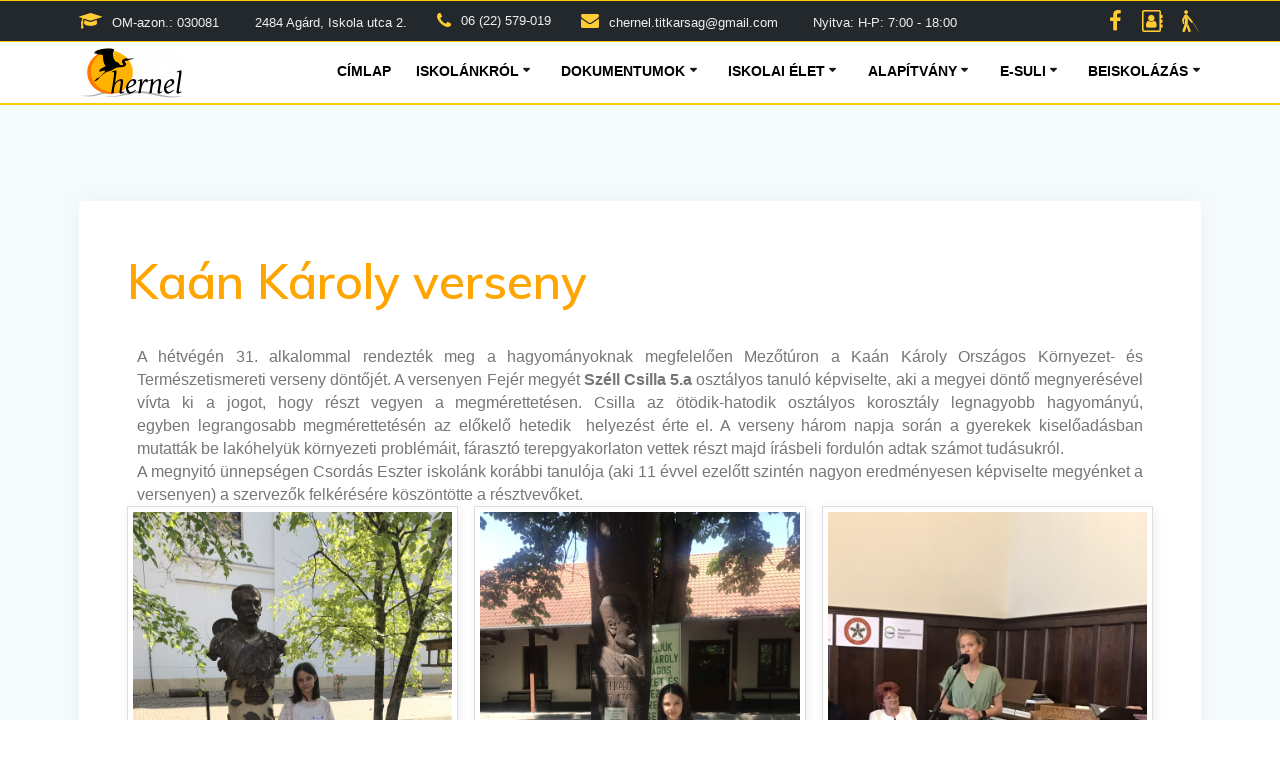

--- FILE ---
content_type: text/html; charset=UTF-8
request_url: https://www.cherneliskola.hu/kaan-karoly-verseny-2/
body_size: 12625
content:
<!DOCTYPE html>
<html lang="hu">
<head>
    <meta charset="UTF-8">
    <meta name="viewport" content="width=device-width, initial-scale=1">
    <link rel="profile" href="http://gmpg.org/xfn/11">

	    <script>
        (function (exports, d) {
            var _isReady = false,
                _event,
                _fns = [];

            function onReady(event) {
                d.removeEventListener("DOMContentLoaded", onReady);
                _isReady = true;
                _event = event;
                _fns.forEach(function (_fn) {
                    var fn = _fn[0],
                        context = _fn[1];
                    fn.call(context || exports, window.jQuery);
                });
            }

            function onReadyIe(event) {
                if (d.readyState === "complete") {
                    d.detachEvent("onreadystatechange", onReadyIe);
                    _isReady = true;
                    _event = event;
                    _fns.forEach(function (_fn) {
                        var fn = _fn[0],
                            context = _fn[1];
                        fn.call(context || exports, event);
                    });
                }
            }

            d.addEventListener && d.addEventListener("DOMContentLoaded", onReady) ||
            d.attachEvent && d.attachEvent("onreadystatechange", onReadyIe);

            function domReady(fn, context) {
                if (_isReady) {
                    fn.call(context, _event);
                }

                _fns.push([fn, context]);
            }

            exports.mesmerizeDomReady = domReady;
        })(window, document);
    </script>
	<title>Kaán Károly verseny &#8211; Chernel Iskola (Gárdony-Agárd)</title>
<meta name='robots' content='max-image-preview:large' />
<link rel='dns-prefetch' href='//fonts.googleapis.com' />
<link rel="alternate" type="application/rss+xml" title="Chernel Iskola (Gárdony-Agárd) &raquo; hírcsatorna" href="https://www.cherneliskola.hu/feed/" />
<link rel="alternate" type="application/rss+xml" title="Chernel Iskola (Gárdony-Agárd) &raquo; hozzászólás hírcsatorna" href="https://www.cherneliskola.hu/comments/feed/" />
<script type="text/javascript">
window._wpemojiSettings = {"baseUrl":"https:\/\/s.w.org\/images\/core\/emoji\/14.0.0\/72x72\/","ext":".png","svgUrl":"https:\/\/s.w.org\/images\/core\/emoji\/14.0.0\/svg\/","svgExt":".svg","source":{"concatemoji":"https:\/\/www.cherneliskola.hu\/wp-includes\/js\/wp-emoji-release.min.js?ver=6.3.7"}};
/*! This file is auto-generated */
!function(i,n){var o,s,e;function c(e){try{var t={supportTests:e,timestamp:(new Date).valueOf()};sessionStorage.setItem(o,JSON.stringify(t))}catch(e){}}function p(e,t,n){e.clearRect(0,0,e.canvas.width,e.canvas.height),e.fillText(t,0,0);var t=new Uint32Array(e.getImageData(0,0,e.canvas.width,e.canvas.height).data),r=(e.clearRect(0,0,e.canvas.width,e.canvas.height),e.fillText(n,0,0),new Uint32Array(e.getImageData(0,0,e.canvas.width,e.canvas.height).data));return t.every(function(e,t){return e===r[t]})}function u(e,t,n){switch(t){case"flag":return n(e,"\ud83c\udff3\ufe0f\u200d\u26a7\ufe0f","\ud83c\udff3\ufe0f\u200b\u26a7\ufe0f")?!1:!n(e,"\ud83c\uddfa\ud83c\uddf3","\ud83c\uddfa\u200b\ud83c\uddf3")&&!n(e,"\ud83c\udff4\udb40\udc67\udb40\udc62\udb40\udc65\udb40\udc6e\udb40\udc67\udb40\udc7f","\ud83c\udff4\u200b\udb40\udc67\u200b\udb40\udc62\u200b\udb40\udc65\u200b\udb40\udc6e\u200b\udb40\udc67\u200b\udb40\udc7f");case"emoji":return!n(e,"\ud83e\udef1\ud83c\udffb\u200d\ud83e\udef2\ud83c\udfff","\ud83e\udef1\ud83c\udffb\u200b\ud83e\udef2\ud83c\udfff")}return!1}function f(e,t,n){var r="undefined"!=typeof WorkerGlobalScope&&self instanceof WorkerGlobalScope?new OffscreenCanvas(300,150):i.createElement("canvas"),a=r.getContext("2d",{willReadFrequently:!0}),o=(a.textBaseline="top",a.font="600 32px Arial",{});return e.forEach(function(e){o[e]=t(a,e,n)}),o}function t(e){var t=i.createElement("script");t.src=e,t.defer=!0,i.head.appendChild(t)}"undefined"!=typeof Promise&&(o="wpEmojiSettingsSupports",s=["flag","emoji"],n.supports={everything:!0,everythingExceptFlag:!0},e=new Promise(function(e){i.addEventListener("DOMContentLoaded",e,{once:!0})}),new Promise(function(t){var n=function(){try{var e=JSON.parse(sessionStorage.getItem(o));if("object"==typeof e&&"number"==typeof e.timestamp&&(new Date).valueOf()<e.timestamp+604800&&"object"==typeof e.supportTests)return e.supportTests}catch(e){}return null}();if(!n){if("undefined"!=typeof Worker&&"undefined"!=typeof OffscreenCanvas&&"undefined"!=typeof URL&&URL.createObjectURL&&"undefined"!=typeof Blob)try{var e="postMessage("+f.toString()+"("+[JSON.stringify(s),u.toString(),p.toString()].join(",")+"));",r=new Blob([e],{type:"text/javascript"}),a=new Worker(URL.createObjectURL(r),{name:"wpTestEmojiSupports"});return void(a.onmessage=function(e){c(n=e.data),a.terminate(),t(n)})}catch(e){}c(n=f(s,u,p))}t(n)}).then(function(e){for(var t in e)n.supports[t]=e[t],n.supports.everything=n.supports.everything&&n.supports[t],"flag"!==t&&(n.supports.everythingExceptFlag=n.supports.everythingExceptFlag&&n.supports[t]);n.supports.everythingExceptFlag=n.supports.everythingExceptFlag&&!n.supports.flag,n.DOMReady=!1,n.readyCallback=function(){n.DOMReady=!0}}).then(function(){return e}).then(function(){var e;n.supports.everything||(n.readyCallback(),(e=n.source||{}).concatemoji?t(e.concatemoji):e.wpemoji&&e.twemoji&&(t(e.twemoji),t(e.wpemoji)))}))}((window,document),window._wpemojiSettings);
</script>
<style type="text/css">
img.wp-smiley,
img.emoji {
	display: inline !important;
	border: none !important;
	box-shadow: none !important;
	height: 1em !important;
	width: 1em !important;
	margin: 0 0.07em !important;
	vertical-align: -0.1em !important;
	background: none !important;
	padding: 0 !important;
}
</style>
	<link rel='stylesheet' id='premium-addons-css' href='https://www.cherneliskola.hu/wp-content/plugins/premium-addons-for-elementor/assets/frontend/min-css/premium-addons.min.css?ver=4.10.6' type='text/css' media='all' />
<link rel='stylesheet' id='wp-block-library-css' href='https://www.cherneliskola.hu/wp-includes/css/dist/block-library/style.min.css?ver=6.3.7' type='text/css' media='all' />
<style id='classic-theme-styles-inline-css' type='text/css'>
/*! This file is auto-generated */
.wp-block-button__link{color:#fff;background-color:#32373c;border-radius:9999px;box-shadow:none;text-decoration:none;padding:calc(.667em + 2px) calc(1.333em + 2px);font-size:1.125em}.wp-block-file__button{background:#32373c;color:#fff;text-decoration:none}
</style>
<style id='global-styles-inline-css' type='text/css'>
body{--wp--preset--color--black: #000000;--wp--preset--color--cyan-bluish-gray: #abb8c3;--wp--preset--color--white: #ffffff;--wp--preset--color--pale-pink: #f78da7;--wp--preset--color--vivid-red: #cf2e2e;--wp--preset--color--luminous-vivid-orange: #ff6900;--wp--preset--color--luminous-vivid-amber: #fcb900;--wp--preset--color--light-green-cyan: #7bdcb5;--wp--preset--color--vivid-green-cyan: #00d084;--wp--preset--color--pale-cyan-blue: #8ed1fc;--wp--preset--color--vivid-cyan-blue: #0693e3;--wp--preset--color--vivid-purple: #9b51e0;--wp--preset--gradient--vivid-cyan-blue-to-vivid-purple: linear-gradient(135deg,rgba(6,147,227,1) 0%,rgb(155,81,224) 100%);--wp--preset--gradient--light-green-cyan-to-vivid-green-cyan: linear-gradient(135deg,rgb(122,220,180) 0%,rgb(0,208,130) 100%);--wp--preset--gradient--luminous-vivid-amber-to-luminous-vivid-orange: linear-gradient(135deg,rgba(252,185,0,1) 0%,rgba(255,105,0,1) 100%);--wp--preset--gradient--luminous-vivid-orange-to-vivid-red: linear-gradient(135deg,rgba(255,105,0,1) 0%,rgb(207,46,46) 100%);--wp--preset--gradient--very-light-gray-to-cyan-bluish-gray: linear-gradient(135deg,rgb(238,238,238) 0%,rgb(169,184,195) 100%);--wp--preset--gradient--cool-to-warm-spectrum: linear-gradient(135deg,rgb(74,234,220) 0%,rgb(151,120,209) 20%,rgb(207,42,186) 40%,rgb(238,44,130) 60%,rgb(251,105,98) 80%,rgb(254,248,76) 100%);--wp--preset--gradient--blush-light-purple: linear-gradient(135deg,rgb(255,206,236) 0%,rgb(152,150,240) 100%);--wp--preset--gradient--blush-bordeaux: linear-gradient(135deg,rgb(254,205,165) 0%,rgb(254,45,45) 50%,rgb(107,0,62) 100%);--wp--preset--gradient--luminous-dusk: linear-gradient(135deg,rgb(255,203,112) 0%,rgb(199,81,192) 50%,rgb(65,88,208) 100%);--wp--preset--gradient--pale-ocean: linear-gradient(135deg,rgb(255,245,203) 0%,rgb(182,227,212) 50%,rgb(51,167,181) 100%);--wp--preset--gradient--electric-grass: linear-gradient(135deg,rgb(202,248,128) 0%,rgb(113,206,126) 100%);--wp--preset--gradient--midnight: linear-gradient(135deg,rgb(2,3,129) 0%,rgb(40,116,252) 100%);--wp--preset--font-size--small: 13px;--wp--preset--font-size--medium: 20px;--wp--preset--font-size--large: 36px;--wp--preset--font-size--x-large: 42px;--wp--preset--spacing--20: 0.44rem;--wp--preset--spacing--30: 0.67rem;--wp--preset--spacing--40: 1rem;--wp--preset--spacing--50: 1.5rem;--wp--preset--spacing--60: 2.25rem;--wp--preset--spacing--70: 3.38rem;--wp--preset--spacing--80: 5.06rem;--wp--preset--shadow--natural: 6px 6px 9px rgba(0, 0, 0, 0.2);--wp--preset--shadow--deep: 12px 12px 50px rgba(0, 0, 0, 0.4);--wp--preset--shadow--sharp: 6px 6px 0px rgba(0, 0, 0, 0.2);--wp--preset--shadow--outlined: 6px 6px 0px -3px rgba(255, 255, 255, 1), 6px 6px rgba(0, 0, 0, 1);--wp--preset--shadow--crisp: 6px 6px 0px rgba(0, 0, 0, 1);}:where(.is-layout-flex){gap: 0.5em;}:where(.is-layout-grid){gap: 0.5em;}body .is-layout-flow > .alignleft{float: left;margin-inline-start: 0;margin-inline-end: 2em;}body .is-layout-flow > .alignright{float: right;margin-inline-start: 2em;margin-inline-end: 0;}body .is-layout-flow > .aligncenter{margin-left: auto !important;margin-right: auto !important;}body .is-layout-constrained > .alignleft{float: left;margin-inline-start: 0;margin-inline-end: 2em;}body .is-layout-constrained > .alignright{float: right;margin-inline-start: 2em;margin-inline-end: 0;}body .is-layout-constrained > .aligncenter{margin-left: auto !important;margin-right: auto !important;}body .is-layout-constrained > :where(:not(.alignleft):not(.alignright):not(.alignfull)){max-width: var(--wp--style--global--content-size);margin-left: auto !important;margin-right: auto !important;}body .is-layout-constrained > .alignwide{max-width: var(--wp--style--global--wide-size);}body .is-layout-flex{display: flex;}body .is-layout-flex{flex-wrap: wrap;align-items: center;}body .is-layout-flex > *{margin: 0;}body .is-layout-grid{display: grid;}body .is-layout-grid > *{margin: 0;}:where(.wp-block-columns.is-layout-flex){gap: 2em;}:where(.wp-block-columns.is-layout-grid){gap: 2em;}:where(.wp-block-post-template.is-layout-flex){gap: 1.25em;}:where(.wp-block-post-template.is-layout-grid){gap: 1.25em;}.has-black-color{color: var(--wp--preset--color--black) !important;}.has-cyan-bluish-gray-color{color: var(--wp--preset--color--cyan-bluish-gray) !important;}.has-white-color{color: var(--wp--preset--color--white) !important;}.has-pale-pink-color{color: var(--wp--preset--color--pale-pink) !important;}.has-vivid-red-color{color: var(--wp--preset--color--vivid-red) !important;}.has-luminous-vivid-orange-color{color: var(--wp--preset--color--luminous-vivid-orange) !important;}.has-luminous-vivid-amber-color{color: var(--wp--preset--color--luminous-vivid-amber) !important;}.has-light-green-cyan-color{color: var(--wp--preset--color--light-green-cyan) !important;}.has-vivid-green-cyan-color{color: var(--wp--preset--color--vivid-green-cyan) !important;}.has-pale-cyan-blue-color{color: var(--wp--preset--color--pale-cyan-blue) !important;}.has-vivid-cyan-blue-color{color: var(--wp--preset--color--vivid-cyan-blue) !important;}.has-vivid-purple-color{color: var(--wp--preset--color--vivid-purple) !important;}.has-black-background-color{background-color: var(--wp--preset--color--black) !important;}.has-cyan-bluish-gray-background-color{background-color: var(--wp--preset--color--cyan-bluish-gray) !important;}.has-white-background-color{background-color: var(--wp--preset--color--white) !important;}.has-pale-pink-background-color{background-color: var(--wp--preset--color--pale-pink) !important;}.has-vivid-red-background-color{background-color: var(--wp--preset--color--vivid-red) !important;}.has-luminous-vivid-orange-background-color{background-color: var(--wp--preset--color--luminous-vivid-orange) !important;}.has-luminous-vivid-amber-background-color{background-color: var(--wp--preset--color--luminous-vivid-amber) !important;}.has-light-green-cyan-background-color{background-color: var(--wp--preset--color--light-green-cyan) !important;}.has-vivid-green-cyan-background-color{background-color: var(--wp--preset--color--vivid-green-cyan) !important;}.has-pale-cyan-blue-background-color{background-color: var(--wp--preset--color--pale-cyan-blue) !important;}.has-vivid-cyan-blue-background-color{background-color: var(--wp--preset--color--vivid-cyan-blue) !important;}.has-vivid-purple-background-color{background-color: var(--wp--preset--color--vivid-purple) !important;}.has-black-border-color{border-color: var(--wp--preset--color--black) !important;}.has-cyan-bluish-gray-border-color{border-color: var(--wp--preset--color--cyan-bluish-gray) !important;}.has-white-border-color{border-color: var(--wp--preset--color--white) !important;}.has-pale-pink-border-color{border-color: var(--wp--preset--color--pale-pink) !important;}.has-vivid-red-border-color{border-color: var(--wp--preset--color--vivid-red) !important;}.has-luminous-vivid-orange-border-color{border-color: var(--wp--preset--color--luminous-vivid-orange) !important;}.has-luminous-vivid-amber-border-color{border-color: var(--wp--preset--color--luminous-vivid-amber) !important;}.has-light-green-cyan-border-color{border-color: var(--wp--preset--color--light-green-cyan) !important;}.has-vivid-green-cyan-border-color{border-color: var(--wp--preset--color--vivid-green-cyan) !important;}.has-pale-cyan-blue-border-color{border-color: var(--wp--preset--color--pale-cyan-blue) !important;}.has-vivid-cyan-blue-border-color{border-color: var(--wp--preset--color--vivid-cyan-blue) !important;}.has-vivid-purple-border-color{border-color: var(--wp--preset--color--vivid-purple) !important;}.has-vivid-cyan-blue-to-vivid-purple-gradient-background{background: var(--wp--preset--gradient--vivid-cyan-blue-to-vivid-purple) !important;}.has-light-green-cyan-to-vivid-green-cyan-gradient-background{background: var(--wp--preset--gradient--light-green-cyan-to-vivid-green-cyan) !important;}.has-luminous-vivid-amber-to-luminous-vivid-orange-gradient-background{background: var(--wp--preset--gradient--luminous-vivid-amber-to-luminous-vivid-orange) !important;}.has-luminous-vivid-orange-to-vivid-red-gradient-background{background: var(--wp--preset--gradient--luminous-vivid-orange-to-vivid-red) !important;}.has-very-light-gray-to-cyan-bluish-gray-gradient-background{background: var(--wp--preset--gradient--very-light-gray-to-cyan-bluish-gray) !important;}.has-cool-to-warm-spectrum-gradient-background{background: var(--wp--preset--gradient--cool-to-warm-spectrum) !important;}.has-blush-light-purple-gradient-background{background: var(--wp--preset--gradient--blush-light-purple) !important;}.has-blush-bordeaux-gradient-background{background: var(--wp--preset--gradient--blush-bordeaux) !important;}.has-luminous-dusk-gradient-background{background: var(--wp--preset--gradient--luminous-dusk) !important;}.has-pale-ocean-gradient-background{background: var(--wp--preset--gradient--pale-ocean) !important;}.has-electric-grass-gradient-background{background: var(--wp--preset--gradient--electric-grass) !important;}.has-midnight-gradient-background{background: var(--wp--preset--gradient--midnight) !important;}.has-small-font-size{font-size: var(--wp--preset--font-size--small) !important;}.has-medium-font-size{font-size: var(--wp--preset--font-size--medium) !important;}.has-large-font-size{font-size: var(--wp--preset--font-size--large) !important;}.has-x-large-font-size{font-size: var(--wp--preset--font-size--x-large) !important;}
.wp-block-navigation a:where(:not(.wp-element-button)){color: inherit;}
:where(.wp-block-post-template.is-layout-flex){gap: 1.25em;}:where(.wp-block-post-template.is-layout-grid){gap: 1.25em;}
:where(.wp-block-columns.is-layout-flex){gap: 2em;}:where(.wp-block-columns.is-layout-grid){gap: 2em;}
.wp-block-pullquote{font-size: 1.5em;line-height: 1.6;}
</style>
<link rel='stylesheet' id='foobox-free-min-css' href='https://www.cherneliskola.hu/wp-content/plugins/foobox-image-lightbox/free/css/foobox.free.min.css?ver=2.7.27' type='text/css' media='all' />
<link rel='stylesheet' id='maz-loader-mazloader-google-font-css' href="" data-href='https://fonts.googleapis.com/css?family=Poppins%3A400%2C700&#038;display=swap&#038;ver=6.3.7' type='text/css' media='all' />
<link rel='stylesheet' id='maz-loader-css' href='https://www.cherneliskola.hu/wp-content/plugins/maz-loader/media/public/css/mazloader.css?ver=1.5.0' type='text/css' media='all' />
<link rel='stylesheet' id='h5p-plugin-styles-css' href='https://www.cherneliskola.hu/wp-content/plugins/h5p/h5p-php-library/styles/h5p.css?ver=1.15.6' type='text/css' media='all' />
<link rel='stylesheet' id='mesmerize-parent-css' href='https://www.cherneliskola.hu/wp-content/themes/mesmerize/style.min.css?ver=1.0.20' type='text/css' media='all' />
<link rel='stylesheet' id='mesmerize-style-css' href='https://www.cherneliskola.hu/wp-content/themes/empowerwp/style.min.css?ver=1.0.20' type='text/css' media='all' />
<style id='mesmerize-style-inline-css' type='text/css'>
img.logo.dark, img.custom-logo{width:auto;max-height:50px !important;}
/** cached kirki style */@media screen and (min-width: 768px){.header{background-position:center center;}}.header-homepage:not(.header-slide).color-overlay:after{filter:invert(100%) ;}.header.color-overlay:before{background:#000000;}.header .background-overlay,.header.color-overlay::before{opacity:0.49;}.header-homepage .header-description-row{padding-top:15%;padding-bottom:15%;}.inner-header-description{padding-top:3%;padding-bottom:5%;}.mesmerize-front-page .navigation-bar.bordered{border-bottom-color:rgb(255,204,0);border-bottom-width:2px;border-bottom-style:solid;}.mesmerize-inner-page .navigation-bar.bordered{border-bottom-color:rgb(255,204,0);border-bottom-width:2px;border-bottom-style:solid;}@media screen and (max-width:767px){.header-homepage .header-description-row{padding-top:16%;padding-bottom:12%;}}@media only screen and (min-width: 768px){.header-content .align-holder{width:85%!important;}.inner-header-description{text-align:center!important;}}
</style>
<link rel='stylesheet' id='mesmerize-style-bundle-css' href='https://www.cherneliskola.hu/wp-content/themes/mesmerize/assets/css/theme.bundle.min.css?ver=1.0.20' type='text/css' media='all' />
<link rel='stylesheet' id='mesmerize-fonts-css' href="" data-href='https://fonts.googleapis.com/css?family=Open+Sans%3A300%2C400%2C600%2C700%7CMuli%3A300%2C300italic%2C400%2C400italic%2C600%2C600italic%2C700%2C700italic%2C900%2C900italic%7CPlayfair+Display%3A400%2C400italic%2C700%2C700italic&#038;subset=latin%2Clatin-ext&#038;display=swap' type='text/css' media='all' />
<script type='text/javascript' src='https://www.cherneliskola.hu/wp-includes/js/jquery/jquery.min.js?ver=3.7.0' id='jquery-core-js'></script>
<script type='text/javascript' src='https://www.cherneliskola.hu/wp-includes/js/jquery/jquery-migrate.min.js?ver=3.4.1' id='jquery-migrate-js'></script>
<script id="jquery-js-after" type="text/javascript">
(function () {
            function setHeaderTopSpacing() {

                setTimeout(function() {
                  var headerTop = document.querySelector('.header-top');
                  var headers = document.querySelectorAll('.header-wrapper .header,.header-wrapper .header-homepage');

                  for (var i = 0; i < headers.length; i++) {
                      var item = headers[i];
                      item.style.paddingTop = headerTop.getBoundingClientRect().height + "px";
                  }

                    var languageSwitcher = document.querySelector('.mesmerize-language-switcher');

                    if(languageSwitcher){
                        languageSwitcher.style.top = "calc( " +  headerTop.getBoundingClientRect().height + "px + 1rem)" ;
                    }
                    
                }, 100);

             
            }

            window.addEventListener('resize', setHeaderTopSpacing);
            window.mesmerizeSetHeaderTopSpacing = setHeaderTopSpacing
            mesmerizeDomReady(setHeaderTopSpacing);
        })();
</script>
<script type='text/javascript' src='https://www.cherneliskola.hu/wp-content/plugins/maz-loader/media/public/js/mazloader.js?ver=1.5.0' id='maz-loader-js'></script>
<script id="foobox-free-min-js-before" type="text/javascript">
/* Run FooBox FREE (v2.7.27) */
var FOOBOX = window.FOOBOX = {
	ready: true,
	disableOthers: false,
	o: {wordpress: { enabled: true }, countMessage:'image %index of %total', captions: { dataTitle: ["captionTitle","title","elementorLightboxTitle"], dataDesc: ["captionDesc","description","elementorLightboxDescription"] }, excludes:'.fbx-link,.nofoobox,.nolightbox,a[href*="pinterest.com/pin/create/button/"]', affiliate : { enabled: false }},
	selectors: [
		".foogallery-container.foogallery-lightbox-foobox", ".foogallery-container.foogallery-lightbox-foobox-free", ".gallery", ".wp-block-gallery", ".wp-caption", ".wp-block-image", "a:has(img[class*=wp-image-])", ".foobox"
	],
	pre: function( $ ){
		// Custom JavaScript (Pre)
		
	},
	post: function( $ ){
		// Custom JavaScript (Post)
		
		// Custom Captions Code
		
	},
	custom: function( $ ){
		// Custom Extra JS
		
	}
};
</script>
<script type='text/javascript' src='https://www.cherneliskola.hu/wp-content/plugins/foobox-image-lightbox/free/js/foobox.free.min.js?ver=2.7.27' id='foobox-free-min-js'></script>
<link rel="https://api.w.org/" href="https://www.cherneliskola.hu/wp-json/" /><link rel="alternate" type="application/json" href="https://www.cherneliskola.hu/wp-json/wp/v2/posts/7554" /><link rel="EditURI" type="application/rsd+xml" title="RSD" href="https://www.cherneliskola.hu/xmlrpc.php?rsd" />
<meta name="generator" content="WordPress 6.3.7" />
<link rel="canonical" href="https://www.cherneliskola.hu/kaan-karoly-verseny-2/" />
<link rel='shortlink' href='https://www.cherneliskola.hu/?p=7554' />
<link rel="alternate" type="application/json+oembed" href="https://www.cherneliskola.hu/wp-json/oembed/1.0/embed?url=https%3A%2F%2Fwww.cherneliskola.hu%2Fkaan-karoly-verseny-2%2F" />
<link rel="alternate" type="text/xml+oembed" href="https://www.cherneliskola.hu/wp-json/oembed/1.0/embed?url=https%3A%2F%2Fwww.cherneliskola.hu%2Fkaan-karoly-verseny-2%2F&#038;format=xml" />
        <script type="text/javascript">
            ( function () {
                window.lae_fs = { can_use_premium_code: false};
            } )();
        </script>
            <script type="text/javascript" data-name="async-styles">
        (function () {
            var links = document.querySelectorAll('link[data-href]');
            for (var i = 0; i < links.length; i++) {
                var item = links[i];
                item.href = item.getAttribute('data-href')
            }
        })();
    </script>
	<meta name="generator" content="Elementor 3.16.2; features: e_dom_optimization, e_optimized_assets_loading, e_optimized_css_loading, additional_custom_breakpoints; settings: css_print_method-external, google_font-enabled, font_display-auto">
<link rel="icon" href="https://www.cherneliskola.hu/wp-content/uploads/chernel-1-150x150.png" sizes="32x32" />
<link rel="icon" href="https://www.cherneliskola.hu/wp-content/uploads/chernel-1.png" sizes="192x192" />
<link rel="apple-touch-icon" href="https://www.cherneliskola.hu/wp-content/uploads/chernel-1.png" />
<meta name="msapplication-TileImage" content="https://www.cherneliskola.hu/wp-content/uploads/chernel-1.png" />
		<style type="text/css" id="wp-custom-css">
			strong{font-weight:bold;}
.wp-post-image{display:none!important;}

.search-field {
display: none;
}

.fg-caption{
	background:#f80!important;
}

.lae-container ul.slick-dots li{
	margin:0 5px 8px 0!important;
}
.lae-container ul.slick-dots li button{
	width:10px !important;
	height:10px!important;

}

.entry-summary{
	overflow:hidden;
}
#hirek .entry-summary{
	height:110px;
	margin-top:-5px!important;
}
#tanaraink .entry-summary{
	height:20px;
	margin-top:-12px!important;
}
#vezetoseg .entry-summary{
	height:20px;
	margin-top:-10px!important;
}

#hirek h4,#tanaraink h4,#vezetoseg h4{
	margin-top:-25px;
	margin-bottom: 0 px;
}



.premium-blog-thumbnail-container {
	border:solid 1px #ccc!important
}


.lae-posts-carousel.lae-classic-skin .lae-posts-carousel-item .hentry{
	background:#f5f5f5!important;
	border-radius:0px!important;
	border: 1px solid #ddd!important;
}

.footer-content{
	padding:20px!important
}

h2{
	text-shadow: 2px 2px 3px #ccc;
}


.lae-read-more{
	padding:10px;
	background-color:#ffaa00;
	border: 1px solid #f80;
}

.lae-project-image{
	padding:5px;
	margin:10px;
	background:white;
	border: 1px solid #ddd;
	box-shadow:2px 2px 10px #eee;
}
.post-content-inner img{
	padding:5px;
	border: 1px solid #ddd;
	background:white;
	box-shadow:2px 2px 10px #eee;
}
.premium-blog-thumb-effect-wrapper img{
	padding:5px;
	background:white;
	box-shadow:2px 2px 10px #eee;
}

#vezetoseg .lae-project-image{
	padding:10px;
	margin:10px 50px;
}



.post-title{
	color:#fa0;
	text-align:center;
	font-size:1.25rem;
	line-height:1.5rem;
	margin-bottom:10px;
}
div.over{
	padding:10px;
	font-size:13px;
}
div.over-off{
	padding:10px!important;
}
.post-thumbnail img{
	margin:20px auto;
	display:block;
	width:calc(100% - 40px);
	box-shadow: 5px 5px 10px 1px #ccc;
}
.post-excerpt p{
	text-align:center;
}


td.pdf, td.doc, td.zip, td.web, td.xls{
	padding-top:0!important;
}

td a:before{
	position:relative;
	top:7px;
	margin: 7px 7px 0px 0px
}

td.pdf a:before{
	content:url('/wp-content/uploads/PDF-22.png');
	
}

td.doc a:before{
	content:url('/wp-content/uploads/DOC-22.png');
}

td.zip a:before{
	content:url('/wp-content/uploads/ZIP-22.png');
}
td.web a:before{
	content:url('/wp-content/uploads/web-22.png');
}
td.xls a:before{
	content:url('/wp-content/uploads/XLS-22.png');
}


.foogallery .fg-caption {
	top:0;
	position:relative!important;
}
.fg-caption-title{
  font-weight:bold!important;
	color:#fff!important;
	background:#f80;
	text-align:center!important;
}
figcaption{
	margin:0!important;
}





@keyframes flash{
	from{color:#eee;}
	to{color:#f40;}
}
.foogallery-pile h3{
	font-size:18px;
	font-weight:bold;
	font-family:roboto;

}
#galeria p{
	text-align:center;
}

#galeria h6{
	color:#666;
	font-size:25px;
	font-weight:bold;
	font-family:roboto;
	text-transform:uppercase;
	text-align:center;
	margin-bottom:20px;
}

hr{
  border:none;
	margin:15px auto 5px auto!important;
  height: 2px;
	width:80%;
  background-image: linear-gradient(to right, rgba(255, 255, 255, 0), rgba(250, 136, 0, 1), rgba(255, 255, 255, 0));
}


.header-top-bar{
	background:#23282d;
	border-top: 1px #ffcc00 solid;
  border-bottom: 1px #ffcc00 solid;
}
.top-bar-field{
	color:#eee!important;
	font-size:10px!important;
}
.header-top-bar i{color:#fc3!important;
}

#partnereink,#cuontdown{
	display:none;
}

#erossegek h3{
	font-size:15px;
}

#nyomtatvanyok img, #egyeb img, #kkl img, #alap img{
	margin: 0 4px!important;
	width:25px!important;
	height:30px;
}






div.inner-header-description{
	display:none;
}


.footer {
	background-color:#23282d;
	border-top: 2px #ffcc00 solid;
}
p.copyright{
	text-align:center;
}

div.pp-tm{
	background:#f0f0f0;
}

i.fa.color-black{color:#ffcc00;}

body{  color:#767676;
  font-size:16px;
	font-family:"Helvetica";
	line-height:1.48;}

li,p{margin: 00 10px;
  text-align:justify;
}

.navigation-bar{
	padding:4px 0 !important;
}


table{
	margin:10px auto;
	width:80% !important;
	box-shadow: 0px 0px 10px 1px #bbbbbb;
	background-color:#fff;
}
table td,table th{
	border: solid 1px #c0c0c0;
	vertical-align:middle;
	padding:10px !important;
}
table th{
	font-size:18px!important;
	background-color:#fc0 !important;
	text-align:center !important;
	color:#fff !important;
	letter-spacing:1px;
	font-variant:small-caps;
	text-shadow: -1px -1px 0 #888, 1px -1px 0 #888, -1px 1px 0 #888, 1px 1px 5px #888;
}

ul.dropdown-menu li{
	padding-right:0;
	padding-left:5px;
}

ul.dropdown-menu li a{
	border-bottom:3px solid #fff!important;}

ul.dropdown-menu li a:hover{
	border-bottom:3px solid #ff9800 !important;
}


.button.color1,.button.color-white{
	border-radius:10px;
	border-color:#fff;
	color:#fff;
	padding:10px;
}
.button.color1 {
	background-color:#ffcc00;
	background-image: linear-gradient(to bottom, rgba(255, 204, 0, 0), rgba(255, 128, 0, 1), rgba(255, 204, 0, 0)) !important;
}

.button.color1:hover{
	border-color:#ccc;
	background-image: linear-gradient(to bottom, rgba(255, 128, 0, 1),  rgba(255, 204, 0, 1),  rgba(255, 128, 0, 1)) !important;
}






ul.dropdown-menu.active-line-bottom>.current-menu-item>a, ul.dropdown-menu.active-line-bottom>.current_page_item>a, ul.dropdown-menu.default>.current-menu-item>a, ul.dropdown-menu.default>.current_page_item>a {
    border-bottom: 3px solid #ff8800 !important;
}

ul.dropdown-menu a[href="#"]{
	color:#ddd;
}


.hero-title{color: #fefefe;
    text-shadow: 1px 1px 10px #fcc100;
    margin: 0px 0px 25px 0px;
    font-family: "Open Sans" !important;
    font-size: 49px !important;
    font-weight: 600 !important;
    line-height: 1.6em !important;
}
#page-content.page-content{
	padding-top:1rem !important;
	padding-bottom:1rem !important;
}


table tr:nth-child(even) td{
           background:#f5f5f5;
}
table tr:nth-child(odd) td{
            background:#fff;
}

#fm {border:none;}
#fm th{
	font-weight:bold;
	color:black;
	text-transform:none;
	text-align:left;
}
#fm td {padding:10px !important;}

#fm tr:hover {background:#ccc;}custom_css','','0');		</style>
		    <style data-name="background-content-colors">
        .mesmerize-inner-page .page-content,
        .mesmerize-inner-page .content,
        .mesmerize-front-page.mesmerize-content-padding .page-content {
            background-color: #f5fafd;
        }
    </style>
    </head>

<body class="post-template-default single single-post postid-7554 single-format-standard wp-custom-logo mesmerize-inner-page elementor-default elementor-kit-3682">
<style>
.screen-reader-text[href="#page-content"]:focus {
   background-color: #f1f1f1;
   border-radius: 3px;
   box-shadow: 0 0 2px 2px rgba(0, 0, 0, 0.6);
   clip: auto !important;
   clip-path: none;
   color: #21759b;

}
</style>
<a class="skip-link screen-reader-text" href="#page-content">Skip to content</a>

<div  id="page-top" class="header-top">
	        <div class="header-top-bar no-padding">
            <div class="gridContainer">
                <div class="header-top-bar-inner row middle-xs start-xs ">
                        <div class="header-top-bar-area  col-xs area-left">
                  <div class="top-bar-field" data-type="group"   data-dynamic-mod="true">
              <i class="fa fa-graduation-cap"></i>
              <span>OM-azon.: 030081  <i class="fas fa-map-marker-alt" style="font-size:18px;margin-right:10px;margin-top: -2px"></i>2484 Agárd, Iskola utca 2.</span>
          </div>
                    <div class="top-bar-field" data-type="group"   data-dynamic-mod="true">
              <i class="fa fa-phone"></i>
              <span>06 (22) 579-019</span>
          </div>
                    <div class="top-bar-field" data-type="group"   data-dynamic-mod="true">
              <i class="fa fa-envelope"></i>
              <span>chernel.titkarsag@gmail.com  <i class="fas fa-clock" style="font-size:18px;margin-right:5px;margin-top: -2px"></i> Nyitva: H-P: 7:00 - 18:00</span>
          </div>
              </div>
                            <div class="header-top-bar-area  col-xs-fit area-right">
            <div data-type="group"  data-dynamic-mod="true" class="top-bar-social-icons">
                      <a target="_blank"  class="social-icon" href="https://www.facebook.com/chernelsuli">
                  <i class="fa fa-facebook"></i>
              </a>
                            <a target="_blank"  class="social-icon" href="https://chernel.e-kreta.hu">
                  <i class="fa fa-address-book-o"></i>
              </a>
                            <a target="_blank"  class="social-icon" href="/akadalymentesites">
                  <i class="fa fa-blind"></i>
              </a>
              
    </div>

        </div>
                    </div>
            </div>
        </div>
        	<div class="navigation-bar boxed coloured-nav bordered"  data-sticky='0'  data-sticky-mobile='1'  data-sticky-to='top' >
    <div class="navigation-wrapper gridContainer">
    	<div class="row basis-auto">
	        <div class="logo_col col-xs col-sm-fit">
	            <a href="https://www.cherneliskola.hu/" class="custom-logo-link" data-type="group"  data-dynamic-mod="true" rel="home"><img width="208" height="100" src="https://www.cherneliskola.hu/wp-content/uploads/cropped-logo_chernel-e1640218635384.png" class="custom-logo" alt="Chernel (Gárdonyi iskola) logója" decoding="async" /></a>	        </div>
	        <div class="main_menu_col col-xs">
	            <div id="mainmenu_container" class="row"><ul id="main_menu" class="active-line-bottom main-menu dropdown-menu"><li id="menu-item-1104" class="menu-item menu-item-type-custom menu-item-object-custom menu-item-home menu-item-1104"><a href="https://www.cherneliskola.hu">Címlap</a></li>
<li id="menu-item-1166" class="menu-item menu-item-type-custom menu-item-object-custom menu-item-has-children menu-item-1166"><a>Iskolánkról</a>
<ul class="sub-menu">
	<li id="menu-item-2554" class="menu-item menu-item-type-custom menu-item-object-custom menu-item-2554"><a target="_blank" rel="noopener" href="https://dari.oktatas.hu/kirint.show/1030081">Iskola hivatalos adatlapja</a></li>
	<li id="menu-item-2553" class="menu-item menu-item-type-custom menu-item-object-custom menu-item-2553"><a target="_blank" rel="noopener" href="https://kk.gov.hu/szekesfehervar">Iskola fenntartója</a></li>
	<li id="menu-item-1167" class="menu-item menu-item-type-custom menu-item-object-custom menu-item-1167"><a href="/#bemutatkozas">Bemutatkozás</a></li>
	<li id="menu-item-1168" class="menu-item menu-item-type-custom menu-item-object-custom menu-item-1168"><a href="/#vezetoseg">Vezetőség</a></li>
	<li id="menu-item-1169" class="menu-item menu-item-type-custom menu-item-object-custom menu-item-1169"><a href="/#tanaraink">Tanáraink</a></li>
	<li id="menu-item-7459" class="menu-item menu-item-type-custom menu-item-object-custom menu-item-7459"><a href="/#palyazatok">Pályázatok</a></li>
	<li id="menu-item-1171" class="menu-item menu-item-type-custom menu-item-object-custom menu-item-1171"><a href="/#elerhetosegek">Elérhetőségeink</a></li>
	<li id="menu-item-9890" class="menu-item menu-item-type-post_type menu-item-object-page menu-item-9890"><a href="https://www.cherneliskola.hu/vezetoseg-elerhetosege/">Vezetőség elérhetősége</a></li>
</ul>
</li>
<li id="menu-item-2188" class="menu-item menu-item-type-custom menu-item-object-custom menu-item-has-children menu-item-2188"><a>Dokumentumok</a>
<ul class="sub-menu">
	<li id="menu-item-2189" class="menu-item menu-item-type-post_type menu-item-object-page menu-item-2189"><a href="https://www.cherneliskola.hu/alapdokumentumok/">Alapdokumentumok</a></li>
	<li id="menu-item-3362" class="menu-item menu-item-type-post_type menu-item-object-page menu-item-3362"><a href="https://www.cherneliskola.hu/kozzeteteli-lista/">Közzétételi lista</a></li>
	<li id="menu-item-2505" class="menu-item menu-item-type-post_type menu-item-object-page menu-item-2505"><a href="https://www.cherneliskola.hu/egyeb-dokumentumok/">Egyéb dokumentumok</a></li>
	<li id="menu-item-2190" class="menu-item menu-item-type-post_type menu-item-object-page menu-item-2190"><a href="https://www.cherneliskola.hu/nyomtatvanyok/">Nyomtatványok, űrlapok</a></li>
</ul>
</li>
<li id="menu-item-1154" class="menu-item menu-item-type-custom menu-item-object-custom menu-item-has-children menu-item-1154"><a>Iskolai élet</a>
<ul class="sub-menu">
	<li id="menu-item-1433" class="menu-item menu-item-type-post_type menu-item-object-page menu-item-1433"><a href="https://www.cherneliskola.hu/ugyintezes/">Iskolai ügyek intézése</a></li>
	<li id="menu-item-1174" class="menu-item menu-item-type-custom menu-item-object-custom menu-item-1174"><a href="/hireink">Iskolai hírek, események</a></li>
	<li id="menu-item-7999" class="menu-item menu-item-type-custom menu-item-object-custom menu-item-7999"><a target="_blank" rel="noopener" href="/wp-content/uploads/HAZIREND-2024.pdf">Házirend</a></li>
	<li id="menu-item-1427" class="menu-item menu-item-type-post_type menu-item-object-page menu-item-1427"><a href="https://www.cherneliskola.hu/csengetesi-rend/">Csengetési rend</a></li>
	<li id="menu-item-1545" class="menu-item menu-item-type-post_type menu-item-object-page menu-item-1545"><a href="https://www.cherneliskola.hu/galeria/">Képtár (galéria)</a></li>
	<li id="menu-item-1503" class="menu-item menu-item-type-post_type menu-item-object-page menu-item-1503"><a href="https://www.cherneliskola.hu/iskolai-etkezes/">Iskolai étkezés</a></li>
	<li id="menu-item-3704" class="menu-item menu-item-type-custom menu-item-object-custom menu-item-has-children menu-item-3704"><a target="_blank" rel="noopener">Ökoiskola</a>
	<ul class="sub-menu">
		<li id="menu-item-7081" class="menu-item menu-item-type-custom menu-item-object-custom menu-item-has-children menu-item-7081"><a>Munkatervek</a>
		<ul class="sub-menu">
			<li id="menu-item-7082" class="menu-item menu-item-type-custom menu-item-object-custom menu-item-7082"><a target="_blank" rel="noopener" href="/wp-content/uploads/A-Chernel-Istvan-Altalanos-Iskola-es-Gimnazium-2022-23-evi-okoiskola-munkaterve.pdf">Munkaterv 2022/23</a></li>
			<li id="menu-item-7080" class="menu-item menu-item-type-custom menu-item-object-custom menu-item-7080"><a target="_blank" rel="noopener" href="/wp-content/uploads/A-Chernel-Istvan-Altalanos-Iskola-es-Gimnazium-2021-22-evi-okoiskola-munkaterve.pdf">Munkaterv 2021/22</a></li>
			<li id="menu-item-4519" class="menu-item menu-item-type-custom menu-item-object-custom menu-item-4519"><a target="_blank" rel="noopener" href="/wp-content/uploads/A-Chernel-Istvan-Altalanos-Iskola-es-Gimnazium-2020-21-evi-okoiskola-munkaterve.pdf">Munkaterv 2020/21</a></li>
		</ul>
</li>
		<li id="menu-item-7083" class="menu-item menu-item-type-custom menu-item-object-custom menu-item-has-children menu-item-7083"><a>Beszámolók</a>
		<ul class="sub-menu">
			<li id="menu-item-7078" class="menu-item menu-item-type-custom menu-item-object-custom menu-item-7078"><a target="_blank" rel="noopener" href="/wp-content/uploads/Okoiskola-beszamolo-2022.pdf">Beszámoló 2021/22</a></li>
			<li id="menu-item-7079" class="menu-item menu-item-type-custom menu-item-object-custom menu-item-7079"><a target="_blank" rel="noopener" href="/wp-content/uploads/Okoiskola-beszamolo-2021.pdf">Beszámoló 2020/21</a></li>
		</ul>
</li>
	</ul>
</li>
	<li id="menu-item-5303" class="menu-item menu-item-type-post_type menu-item-object-page menu-item-5303"><a href="https://www.cherneliskola.hu/iskolai-arboretum/">Iskolai arborétum</a></li>
	<li id="menu-item-1153" class="menu-item menu-item-type-custom menu-item-object-custom menu-item-has-children menu-item-1153"><a>Diákönkormányzat</a>
	<ul class="sub-menu">
		<li id="menu-item-4518" class="menu-item menu-item-type-custom menu-item-object-custom menu-item-4518"><a target="_blank" rel="noopener" href="/wp-content/uploads/DOK_szmsz_Chernel.pdf">DÖK-SZMSZ</a></li>
		<li id="menu-item-4609" class="menu-item menu-item-type-custom menu-item-object-custom menu-item-4609"><a target="_blank" rel="noopener" href="/dok-programok">DÖK programok</a></li>
	</ul>
</li>
	<li id="menu-item-1476" class="menu-item menu-item-type-post_type menu-item-object-page menu-item-1476"><a href="https://www.cherneliskola.hu/tanoran-kivuli-foglalkozasok/">Órán kívüli foglalkozások</a></li>
	<li id="menu-item-1432" class="menu-item menu-item-type-post_type menu-item-object-page menu-item-1432"><a href="https://www.cherneliskola.hu/iskolai-kozossegi-szolgalat/">Iskolai Közösségi Szolgálat</a></li>
	<li id="menu-item-9456" class="menu-item menu-item-type-post_type menu-item-object-page menu-item-9456"><a href="https://www.cherneliskola.hu/hittan/">Hit- és erkölcstan</a></li>
</ul>
</li>
<li id="menu-item-1109" class="menu-item menu-item-type-custom menu-item-object-custom menu-item-has-children menu-item-1109"><a>Alapítvány</a>
<ul class="sub-menu">
	<li id="menu-item-2496" class="menu-item menu-item-type-post_type menu-item-object-page menu-item-2496"><a href="https://www.cherneliskola.hu/alapitvany/">Bemutatkozás</a></li>
	<li id="menu-item-2495" class="menu-item menu-item-type-post_type menu-item-object-page menu-item-2495"><a href="https://www.cherneliskola.hu/tamogatas-es-1/">Támogatás és 1%</a></li>
	<li id="menu-item-3760" class="menu-item menu-item-type-custom menu-item-object-custom menu-item-has-children menu-item-3760"><a>Beszámolók</a>
	<ul class="sub-menu">
		<li id="menu-item-7035" class="menu-item menu-item-type-custom menu-item-object-custom menu-item-7035"><a target="_blank" rel="noopener" href="/wp-content/uploads/Alapitvany-elszamolas-2022.pdf">2022</a></li>
		<li id="menu-item-6063" class="menu-item menu-item-type-custom menu-item-object-custom menu-item-6063"><a target="_blank" rel="noopener" href="/wp-content/uploads/Alapitvany-elszamolas-2021.pdf">2021</a></li>
		<li id="menu-item-3755" class="menu-item menu-item-type-custom menu-item-object-custom menu-item-3755"><a target="_blank" rel="noopener" href="/wp-content/uploads/2020-alapitvanyi-beszamolo.pdf">2020</a></li>
		<li id="menu-item-3754" class="menu-item menu-item-type-custom menu-item-object-custom menu-item-3754"><a target="_blank" rel="noopener" href="/wp-content/uploads/2019PK-542.pdf">2019</a></li>
	</ul>
</li>
</ul>
</li>
<li id="menu-item-1108" class="menu-item menu-item-type-custom menu-item-object-custom menu-item-has-children menu-item-1108"><a>E-suli</a>
<ul class="sub-menu">
	<li id="menu-item-1181" class="menu-item menu-item-type-custom menu-item-object-custom menu-item-1181"><a target="_blank" rel="noopener" href="https://eugyintezes.e-kreta.hu/">E-ügyintézés</a></li>
	<li id="menu-item-1179" class="menu-item menu-item-type-custom menu-item-object-custom menu-item-1179"><a target="_blank" rel="noopener" href="https://chernel.e-kreta.hu/">E-napló (Kréta)</a></li>
	<li id="menu-item-3425" class="menu-item menu-item-type-custom menu-item-object-custom menu-item-3425"><a target="_blank" rel="noopener" href="https://roundcube.cherneliskola.hu/">E-mail (Belső levelezés)</a></li>
	<li id="menu-item-2552" class="menu-item menu-item-type-custom menu-item-object-custom menu-item-2552"><a target="_blank" rel="noopener" href="https://www.facebook.com/chernelsuli/">Facebook</a></li>
</ul>
</li>
<li id="menu-item-5134" class="menu-item menu-item-type-custom menu-item-object-custom menu-item-has-children menu-item-5134"><a>Beiskolázás</a>
<ul class="sub-menu">
	<li id="menu-item-5136" class="menu-item menu-item-type-post_type menu-item-object-page menu-item-5136"><a href="https://www.cherneliskola.hu/elsosoknek/">Általános iskola</a></li>
	<li id="menu-item-5135" class="menu-item menu-item-type-post_type menu-item-object-page menu-item-5135"><a href="https://www.cherneliskola.hu/gimiseknek/">Gimnázium</a></li>
</ul>
</li>
</ul></div>    <a href="#" data-component="offcanvas" data-target="#offcanvas-wrapper" data-direction="right" data-width="300px" data-push="false">
        <div class="bubble"></div>
        <i class="fa fa-bars"></i>
    </a>
    <div id="offcanvas-wrapper" class="hide force-hide  offcanvas-right">
        <div class="offcanvas-top">
            <div class="logo-holder">
                <a href="https://www.cherneliskola.hu/" class="custom-logo-link" data-type="group"  data-dynamic-mod="true" rel="home"><img width="208" height="100" src="https://www.cherneliskola.hu/wp-content/uploads/cropped-logo_chernel-e1640218635384.png" class="custom-logo" alt="Chernel (Gárdonyi iskola) logója" decoding="async" /></a>            </div>
        </div>
        <div id="offcanvas-menu" class="menu-main-menu-container"><ul id="offcanvas_menu" class="offcanvas_menu"><li class="menu-item menu-item-type-custom menu-item-object-custom menu-item-home menu-item-1104"><a href="https://www.cherneliskola.hu">Címlap</a></li>
<li class="menu-item menu-item-type-custom menu-item-object-custom menu-item-has-children menu-item-1166"><a>Iskolánkról</a>
<ul class="sub-menu">
	<li class="menu-item menu-item-type-custom menu-item-object-custom menu-item-2554"><a target="_blank" rel="noopener" href="https://dari.oktatas.hu/kirint.show/1030081">Iskola hivatalos adatlapja</a></li>
	<li class="menu-item menu-item-type-custom menu-item-object-custom menu-item-2553"><a target="_blank" rel="noopener" href="https://kk.gov.hu/szekesfehervar">Iskola fenntartója</a></li>
	<li class="menu-item menu-item-type-custom menu-item-object-custom menu-item-1167"><a href="/#bemutatkozas">Bemutatkozás</a></li>
	<li class="menu-item menu-item-type-custom menu-item-object-custom menu-item-1168"><a href="/#vezetoseg">Vezetőség</a></li>
	<li class="menu-item menu-item-type-custom menu-item-object-custom menu-item-1169"><a href="/#tanaraink">Tanáraink</a></li>
	<li class="menu-item menu-item-type-custom menu-item-object-custom menu-item-7459"><a href="/#palyazatok">Pályázatok</a></li>
	<li class="menu-item menu-item-type-custom menu-item-object-custom menu-item-1171"><a href="/#elerhetosegek">Elérhetőségeink</a></li>
	<li class="menu-item menu-item-type-post_type menu-item-object-page menu-item-9890"><a href="https://www.cherneliskola.hu/vezetoseg-elerhetosege/">Vezetőség elérhetősége</a></li>
</ul>
</li>
<li class="menu-item menu-item-type-custom menu-item-object-custom menu-item-has-children menu-item-2188"><a>Dokumentumok</a>
<ul class="sub-menu">
	<li class="menu-item menu-item-type-post_type menu-item-object-page menu-item-2189"><a href="https://www.cherneliskola.hu/alapdokumentumok/">Alapdokumentumok</a></li>
	<li class="menu-item menu-item-type-post_type menu-item-object-page menu-item-3362"><a href="https://www.cherneliskola.hu/kozzeteteli-lista/">Közzétételi lista</a></li>
	<li class="menu-item menu-item-type-post_type menu-item-object-page menu-item-2505"><a href="https://www.cherneliskola.hu/egyeb-dokumentumok/">Egyéb dokumentumok</a></li>
	<li class="menu-item menu-item-type-post_type menu-item-object-page menu-item-2190"><a href="https://www.cherneliskola.hu/nyomtatvanyok/">Nyomtatványok, űrlapok</a></li>
</ul>
</li>
<li class="menu-item menu-item-type-custom menu-item-object-custom menu-item-has-children menu-item-1154"><a>Iskolai élet</a>
<ul class="sub-menu">
	<li class="menu-item menu-item-type-post_type menu-item-object-page menu-item-1433"><a href="https://www.cherneliskola.hu/ugyintezes/">Iskolai ügyek intézése</a></li>
	<li class="menu-item menu-item-type-custom menu-item-object-custom menu-item-1174"><a href="/hireink">Iskolai hírek, események</a></li>
	<li class="menu-item menu-item-type-custom menu-item-object-custom menu-item-7999"><a target="_blank" rel="noopener" href="/wp-content/uploads/HAZIREND-2024.pdf">Házirend</a></li>
	<li class="menu-item menu-item-type-post_type menu-item-object-page menu-item-1427"><a href="https://www.cherneliskola.hu/csengetesi-rend/">Csengetési rend</a></li>
	<li class="menu-item menu-item-type-post_type menu-item-object-page menu-item-1545"><a href="https://www.cherneliskola.hu/galeria/">Képtár (galéria)</a></li>
	<li class="menu-item menu-item-type-post_type menu-item-object-page menu-item-1503"><a href="https://www.cherneliskola.hu/iskolai-etkezes/">Iskolai étkezés</a></li>
	<li class="menu-item menu-item-type-custom menu-item-object-custom menu-item-has-children menu-item-3704"><a target="_blank" rel="noopener">Ökoiskola</a>
	<ul class="sub-menu">
		<li class="menu-item menu-item-type-custom menu-item-object-custom menu-item-has-children menu-item-7081"><a>Munkatervek</a>
		<ul class="sub-menu">
			<li class="menu-item menu-item-type-custom menu-item-object-custom menu-item-7082"><a target="_blank" rel="noopener" href="/wp-content/uploads/A-Chernel-Istvan-Altalanos-Iskola-es-Gimnazium-2022-23-evi-okoiskola-munkaterve.pdf">Munkaterv 2022/23</a></li>
			<li class="menu-item menu-item-type-custom menu-item-object-custom menu-item-7080"><a target="_blank" rel="noopener" href="/wp-content/uploads/A-Chernel-Istvan-Altalanos-Iskola-es-Gimnazium-2021-22-evi-okoiskola-munkaterve.pdf">Munkaterv 2021/22</a></li>
			<li class="menu-item menu-item-type-custom menu-item-object-custom menu-item-4519"><a target="_blank" rel="noopener" href="/wp-content/uploads/A-Chernel-Istvan-Altalanos-Iskola-es-Gimnazium-2020-21-evi-okoiskola-munkaterve.pdf">Munkaterv 2020/21</a></li>
		</ul>
</li>
		<li class="menu-item menu-item-type-custom menu-item-object-custom menu-item-has-children menu-item-7083"><a>Beszámolók</a>
		<ul class="sub-menu">
			<li class="menu-item menu-item-type-custom menu-item-object-custom menu-item-7078"><a target="_blank" rel="noopener" href="/wp-content/uploads/Okoiskola-beszamolo-2022.pdf">Beszámoló 2021/22</a></li>
			<li class="menu-item menu-item-type-custom menu-item-object-custom menu-item-7079"><a target="_blank" rel="noopener" href="/wp-content/uploads/Okoiskola-beszamolo-2021.pdf">Beszámoló 2020/21</a></li>
		</ul>
</li>
	</ul>
</li>
	<li class="menu-item menu-item-type-post_type menu-item-object-page menu-item-5303"><a href="https://www.cherneliskola.hu/iskolai-arboretum/">Iskolai arborétum</a></li>
	<li class="menu-item menu-item-type-custom menu-item-object-custom menu-item-has-children menu-item-1153"><a>Diákönkormányzat</a>
	<ul class="sub-menu">
		<li class="menu-item menu-item-type-custom menu-item-object-custom menu-item-4518"><a target="_blank" rel="noopener" href="/wp-content/uploads/DOK_szmsz_Chernel.pdf">DÖK-SZMSZ</a></li>
		<li class="menu-item menu-item-type-custom menu-item-object-custom menu-item-4609"><a target="_blank" rel="noopener" href="/dok-programok">DÖK programok</a></li>
	</ul>
</li>
	<li class="menu-item menu-item-type-post_type menu-item-object-page menu-item-1476"><a href="https://www.cherneliskola.hu/tanoran-kivuli-foglalkozasok/">Órán kívüli foglalkozások</a></li>
	<li class="menu-item menu-item-type-post_type menu-item-object-page menu-item-1432"><a href="https://www.cherneliskola.hu/iskolai-kozossegi-szolgalat/">Iskolai Közösségi Szolgálat</a></li>
	<li class="menu-item menu-item-type-post_type menu-item-object-page menu-item-9456"><a href="https://www.cherneliskola.hu/hittan/">Hit- és erkölcstan</a></li>
</ul>
</li>
<li class="menu-item menu-item-type-custom menu-item-object-custom menu-item-has-children menu-item-1109"><a>Alapítvány</a>
<ul class="sub-menu">
	<li class="menu-item menu-item-type-post_type menu-item-object-page menu-item-2496"><a href="https://www.cherneliskola.hu/alapitvany/">Bemutatkozás</a></li>
	<li class="menu-item menu-item-type-post_type menu-item-object-page menu-item-2495"><a href="https://www.cherneliskola.hu/tamogatas-es-1/">Támogatás és 1%</a></li>
	<li class="menu-item menu-item-type-custom menu-item-object-custom menu-item-has-children menu-item-3760"><a>Beszámolók</a>
	<ul class="sub-menu">
		<li class="menu-item menu-item-type-custom menu-item-object-custom menu-item-7035"><a target="_blank" rel="noopener" href="/wp-content/uploads/Alapitvany-elszamolas-2022.pdf">2022</a></li>
		<li class="menu-item menu-item-type-custom menu-item-object-custom menu-item-6063"><a target="_blank" rel="noopener" href="/wp-content/uploads/Alapitvany-elszamolas-2021.pdf">2021</a></li>
		<li class="menu-item menu-item-type-custom menu-item-object-custom menu-item-3755"><a target="_blank" rel="noopener" href="/wp-content/uploads/2020-alapitvanyi-beszamolo.pdf">2020</a></li>
		<li class="menu-item menu-item-type-custom menu-item-object-custom menu-item-3754"><a target="_blank" rel="noopener" href="/wp-content/uploads/2019PK-542.pdf">2019</a></li>
	</ul>
</li>
</ul>
</li>
<li class="menu-item menu-item-type-custom menu-item-object-custom menu-item-has-children menu-item-1108"><a>E-suli</a>
<ul class="sub-menu">
	<li class="menu-item menu-item-type-custom menu-item-object-custom menu-item-1181"><a target="_blank" rel="noopener" href="https://eugyintezes.e-kreta.hu/">E-ügyintézés</a></li>
	<li class="menu-item menu-item-type-custom menu-item-object-custom menu-item-1179"><a target="_blank" rel="noopener" href="https://chernel.e-kreta.hu/">E-napló (Kréta)</a></li>
	<li class="menu-item menu-item-type-custom menu-item-object-custom menu-item-3425"><a target="_blank" rel="noopener" href="https://roundcube.cherneliskola.hu/">E-mail (Belső levelezés)</a></li>
	<li class="menu-item menu-item-type-custom menu-item-object-custom menu-item-2552"><a target="_blank" rel="noopener" href="https://www.facebook.com/chernelsuli/">Facebook</a></li>
</ul>
</li>
<li class="menu-item menu-item-type-custom menu-item-object-custom menu-item-has-children menu-item-5134"><a>Beiskolázás</a>
<ul class="sub-menu">
	<li class="menu-item menu-item-type-post_type menu-item-object-page menu-item-5136"><a href="https://www.cherneliskola.hu/elsosoknek/">Általános iskola</a></li>
	<li class="menu-item menu-item-type-post_type menu-item-object-page menu-item-5135"><a href="https://www.cherneliskola.hu/gimiseknek/">Gimnázium</a></li>
</ul>
</li>
</ul></div>
            </div>
    	        </div>
	    </div>
    </div>
</div>
</div>

<div id="page" class="site">
    <div class="header-wrapper">
        <div  class='header  color-overlay' style='; background-image:url(&quot;&quot;); background-color:#71DA6A' data-parallax-depth='20'>
            								    <div class="inner-header-description gridContainer">
        <div class="row header-description-row">
    <div class="col-xs col-xs-12">
        <h1 class="hero-title">
            Kaán Károly verseny        </h1>
            </div>
        </div>
    </div>
        <script>
		if (window.mesmerizeSetHeaderTopSpacing) {
			window.mesmerizeSetHeaderTopSpacing();
		}
    </script>
                        </div>
    </div>
<div class="content post-page">
    <div class="gridContainer">
        <div class="row">
            <div class="col-xs-12 col-sm-12">
                <div class="post-item post-item-single">
					<div id="post-7554" class="post-7554 post type-post status-publish format-standard has-post-thumbnail hentry category-eredmenyek category-hirek"">
<div class="post-content-single">
    <div class="meta"></div>
    <h1 style="color:orange;">Kaán Károly verseny</h1>

    <div class="post-content-inner">
		<img width="294" height="400" src="https://www.cherneliskola.hu/wp-content/uploads/284447.jpg" class="space-bottom-small space-bottom-xs wp-post-image" alt="" decoding="async" fetchpriority="high" srcset="https://www.cherneliskola.hu/wp-content/uploads/284447.jpg 294w, https://www.cherneliskola.hu/wp-content/uploads/284447-221x300.jpg 221w" sizes="(max-width: 294px) 100vw, 294px" />
<p>A hétvégén 31. alkalommal rendezték meg a hagyományoknak megfelelően Mezőtúron a Kaán Károly Országos Környezet- és Természetismereti verseny döntőjét. A versenyen Fejér megyét <strong>Széll Csilla 5.a </strong>osztályos tanuló képviselte, aki a megyei döntő megnyerésével vívta ki a jogot, hogy részt vegyen a megmérettetésen. Csilla az ötödik-hatodik osztályos korosztály legnagyobb hagyományú, egyben legrangosabb megmérettetésén az előkelő hetedik  helyezést érte el. A verseny három napja során a gyerekek kiselőadásban mutatták be lakóhelyük környezeti problémáit, fárasztó terepgyakorlaton vettek részt majd írásbeli fordulón adtak számot tudásukról.<br>A megnyitó ünnepségen Csordás Eszter iskolánk korábbi tanulója (aki 11 évvel ezelőtt szintén nagyon eredményesen képviselte megyénket a versenyen) a szervezők felkérésére köszöntötte a résztvevőket.</p>



<figure class="wp-block-gallery columns-3 is-cropped wp-block-gallery-1 is-layout-flex wp-block-gallery-is-layout-flex"><ul class="blocks-gallery-grid"><li class="blocks-gallery-item"><figure><img decoding="async" width="768" height="1024" src="https://www.cherneliskola.hu/wp-content/uploads/IMG_1683-768x1024.jpeg" alt="" data-id="7556" data-full-url="https://www.cherneliskola.hu/wp-content/uploads/IMG_1683.jpeg" data-link="https://www.cherneliskola.hu/?attachment_id=7556" class="wp-image-7556" srcset="https://www.cherneliskola.hu/wp-content/uploads/IMG_1683-768x1024.jpeg 768w, https://www.cherneliskola.hu/wp-content/uploads/IMG_1683-225x300.jpeg 225w, https://www.cherneliskola.hu/wp-content/uploads/IMG_1683-1152x1536.jpeg 1152w, https://www.cherneliskola.hu/wp-content/uploads/IMG_1683-1024x1365.jpeg 1024w, https://www.cherneliskola.hu/wp-content/uploads/IMG_1683-810x1080.jpeg 810w, https://www.cherneliskola.hu/wp-content/uploads/IMG_1683.jpeg 1536w" sizes="(max-width: 768px) 100vw, 768px" /></figure></li><li class="blocks-gallery-item"><figure><img decoding="async" width="768" height="1024" src="https://www.cherneliskola.hu/wp-content/uploads/IMG_1744-768x1024.jpeg" alt="" data-id="7557" data-full-url="https://www.cherneliskola.hu/wp-content/uploads/IMG_1744.jpeg" data-link="https://www.cherneliskola.hu/?attachment_id=7557" class="wp-image-7557" srcset="https://www.cherneliskola.hu/wp-content/uploads/IMG_1744-768x1024.jpeg 768w, https://www.cherneliskola.hu/wp-content/uploads/IMG_1744-225x300.jpeg 225w, https://www.cherneliskola.hu/wp-content/uploads/IMG_1744-1152x1536.jpeg 1152w, https://www.cherneliskola.hu/wp-content/uploads/IMG_1744-1024x1365.jpeg 1024w, https://www.cherneliskola.hu/wp-content/uploads/IMG_1744-810x1080.jpeg 810w, https://www.cherneliskola.hu/wp-content/uploads/IMG_1744.jpeg 1536w" sizes="(max-width: 768px) 100vw, 768px" /></figure></li><li class="blocks-gallery-item"><figure><img decoding="async" loading="lazy" width="768" height="1024" src="https://www.cherneliskola.hu/wp-content/uploads/IMG_1675-768x1024.jpeg" alt="" data-id="7555" data-full-url="https://www.cherneliskola.hu/wp-content/uploads/IMG_1675.jpeg" data-link="https://www.cherneliskola.hu/?attachment_id=7555" class="wp-image-7555" srcset="https://www.cherneliskola.hu/wp-content/uploads/IMG_1675-768x1024.jpeg 768w, https://www.cherneliskola.hu/wp-content/uploads/IMG_1675-225x300.jpeg 225w, https://www.cherneliskola.hu/wp-content/uploads/IMG_1675-1152x1536.jpeg 1152w, https://www.cherneliskola.hu/wp-content/uploads/IMG_1675-1024x1365.jpeg 1024w, https://www.cherneliskola.hu/wp-content/uploads/IMG_1675-810x1080.jpeg 810w, https://www.cherneliskola.hu/wp-content/uploads/IMG_1675.jpeg 1536w" sizes="(max-width: 768px) 100vw, 768px" /></figure></li></ul></figure>
    </div>

		</div>




</div>
                </div>
            </div>
			        </div>
    </div>
</div>
<div  class='footer footer-simple'>
    <div  class='footer-content center-xs'>
        <div class="gridContainer">
            <div class="row middle-xs footer-content-row">
                <div class="footer-content-col col-xs-12">
					 <span style="color:white;">&copy; 2023 - Cherneliskola.hu<br>by Habo</span>
                </div>
            </div>
        </div>
    </div>
</div>
	</div>
<style id='core-block-supports-inline-css' type='text/css'>
.wp-block-gallery.wp-block-gallery-1{--wp--style--unstable-gallery-gap:var( --wp--style--gallery-gap-default, var( --gallery-block--gutter-size, var( --wp--style--block-gap, 0.5em ) ) );gap:var( --wp--style--gallery-gap-default, var( --gallery-block--gutter-size, var( --wp--style--block-gap, 0.5em ) ) );}
</style>
<script type='text/javascript'  defer="defer" src='https://www.cherneliskola.hu/wp-includes/js/imagesloaded.min.js?ver=4.1.4' id='imagesloaded-js'></script>
<script type='text/javascript'  defer="defer" src='https://www.cherneliskola.hu/wp-includes/js/masonry.min.js?ver=4.2.2' id='masonry-js'></script>
<script type='text/javascript'  defer="defer" src='https://www.cherneliskola.hu/wp-content/themes/mesmerize/assets/js/theme.bundle.min.js?ver=1.0.20' id='mesmerize-theme-js'></script>
    <script>
        /(trident|msie)/i.test(navigator.userAgent) && document.getElementById && window.addEventListener && window.addEventListener("hashchange", function () {
            var t, e = location.hash.substring(1);
            /^[A-z0-9_-]+$/.test(e) && (t = document.getElementById(e)) && (/^(?:a|select|input|button|textarea)$/i.test(t.tagName) || (t.tabIndex = -1), t.focus())
        }, !1);
    </script>
	</body>
</html>
